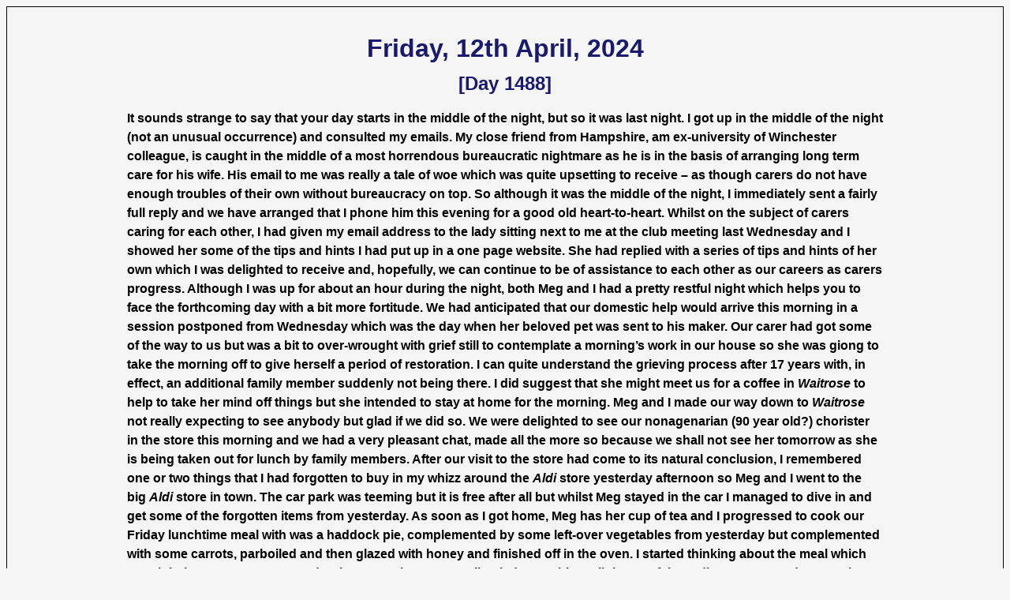

--- FILE ---
content_type: text/html
request_url: https://blog.kesland.info/day1488.html
body_size: 3435
content:
<!DOCTYPE html PUBLIC "-//W3C//DTD HTML 4.01 Transitional//EN">
<html lang="en">
<head>
<meta http-equiv="Content-Type" content="text/html; charset=utf-8">
<meta name="generator" content="Template">
<title></title>
<STYLE type="text/css" lang="en">
<!--
#wrapper {width:958px;margin-left:auto;margin-right: auto;margin-top:20px}
body {
  font: bold 16px/18px "Trebuchet MS",sans-serif;
  background-color: WhiteSmoke;
  padding: 20px 20px;
  border: 1px solid black;
  line-height:150%;
}
  H1, H2 {text-align:center;color:midnightblue;}

  .button {font: bold 16px/18px "Trebuchet MS",sans-serif;
   background-color: LightGreen;}
  .col2 {background-color: LightBlue;}
  .insert {color:Green}
#clink a:link {text-decoration:none;}
#clink a:visited {text-decoration:none;color:#000}
#clink a:hover {text-decoration:underline;}
#clink a:active {text-decoration:underline;}
#clink {font: bold italic 14px/16px "Trebuchet MS",sans-serif;}

a:link {color:#0000FF;text-decoration:none}  /* unvisited link */
a:hover {color:red}
HTML
-->
</STYLE>
</head>
<body>
<div id="wrapper">

<H1>Friday, 12th April, 2024</H1>
<H2>[Day 1488]</H2>
 
<p>It sounds strange to say that your day starts in the middle of the night, but so it was last night. I got up in the middle of the night (not an unusual occurrence) and consulted my emails. My close friend from Hampshire, am ex-university of Winchester colleague, is caught in the middle of a most horrendous bureaucratic nightmare as he is in the basis of arranging long term care for his wife. His email to me was really a tale of woe which was quite upsetting to receive – as though carers do not have enough troubles of their own without bureaucracy on top. So although it was the middle of the night, I immediately sent a fairly full reply and we have arranged that I phone him this evening for a good old heart-to-heart. Whilst on the subject of carers caring for each other, I had given my email address to the lady sitting next to me at the club meeting last Wednesday and I showed her some of the tips and hints I had put up in a one page website. She had replied with a series of tips and hints of her own which I was delighted to receive and, hopefully, we can continue to be of assistance to each other as our careers as carers progress. Although I was up for about an hour during the night, both Meg and I had a pretty restful night which helps you to face the forthcoming day with a bit more fortitude. We had anticipated that our domestic help would arrive this morning in a session postponed from Wednesday which was the day when her beloved pet was sent to his maker. Our carer had got some of the way to us but was a bit to over-wrought with grief still to contemplate a morning’s work in our house so she was giong to take the morning off to give herself a period of restoration. I can quite understand the grieving process after 17 years with, in effect, an additional family member suddenly not being there. I did suggest that she might meet us for a coffee in <i>Waitrose</i> to help to take her mind off things but she intended to stay at home for the morning. Meg and I made our way down to <i>Waitrose</i> not really expecting to see anybody but glad if we did so. We were delighted to see our nonagenarian (90 year old?) chorister in the store this morning and we had a very pleasant chat, made all the more so because we shall not see her tomorrow as she is being taken out for lunch by family members. After our visit to the store had come to its natural conclusion, I remembered one or two things that I had forgotten to buy in my whizz around the <i>Aldi</i> store yesterday afternoon so Meg and I went to the big <i>Aldi</i> store in town. The car park was teeming but it is free after all but whilst Meg stayed in the car I managed to dive in and get some of the forgotten items from yesterday. As soon as I got home, Meg has her cup of tea and I progressed to cook our Friday lunchtime meal with was a haddock pie, complemented by some left-over vegetables from yesterday but complemented with some carrots, parboiled and then glazed with honey and finished off in the oven. I started thinking about the meal which we might have tomorrow, Saturday, because I have generally tried something a little out of the ordinary on Saturdays. We have sometimes treated ourselves to some really good sausages (which I know are not particularly healthy) or some liver which is quite hard to find these days. But as the weather has turned a it more spring like, I think I have all of the ingredients to put together quite a nice salad which we have not actually eaten during the winter months. So I am reminding myself to buy a bit of greenery whilst we are in Waitrose for our Saturday morning coffee.</p>

<p>I was pleased to receive a schedule of planned visits from the private sector care agency that provided carers for Meg before the hospitalisation episode and which is due to resume on Monday morning. I have a good relationship with the owner/manager of this care agency and there is a bit of give and take on both sides. Some of the timings for the evening visit may need to be adjusted if all of the logistics will allow but in return I am ‘making do’ with one rather than two carers in the mornings in the next week. But the allocated worker is a Polish lady with whom I get on really well and she really gets stuck into every task with no hesitation so it will be a joy to work with her again in the mornings ahead. I am hoping that apart from the days off that she must have that a pattern establishes itself such that she becomes a regular ‘morning visit’ person. So we are in the business of finishing off the ReAblement package of care which will finish on Sunday evening whilst the new package will start again on Monday morning. This afternoon, Meg and I are quietly relaxing to the sounds of <i>ClassicFM</i> and I am convinced that they put on a more interesting series of tracks on a Friday afternoon when they know that people are starting to unwind ready for the weekend. For example, we have just enjoyed the piece of Brahms ‘<i>A German Requiem</i>‘ which is a constant favourite of ours.</p>

<p>The Post Office Horizon enquiry is proceeding apace with past CEOs coming under the microscope. My son was telling me with some glee how the counsel for the sub postmasters at the end of each session actually ripped apart the facade displayed by these CEOs who tried to maintain that they were ignorant of what was going in the Post Office despite an audit trail that showed that they were in receipt of all of the reports and minutes. The quality of the top management teams at organisations like the Post Office appears dire and perhaps it is no wonder that the UK economy is in the state that it is when senior management in some of our private sector institutions is so poor. Of course, they have hardly been held to account for anything like these enquiries in their professional lives and hence constantly stumble and flail around under questioning by the Enquiry’s QCs.</p>



<p></p>
 
<p>
<p id="clink"><a href="dl2.php">&#169;</a> Mike Hart [2024]</p>
<br>  
<span><button class="button" onclick="window.location.href = 'day1487.html';">&#60;Back</button></span>
<span><button class="button col2" onclick="window.location.href = 'day1489.html';">Forward&#62</button></span>

</div>
</body>
</html>
